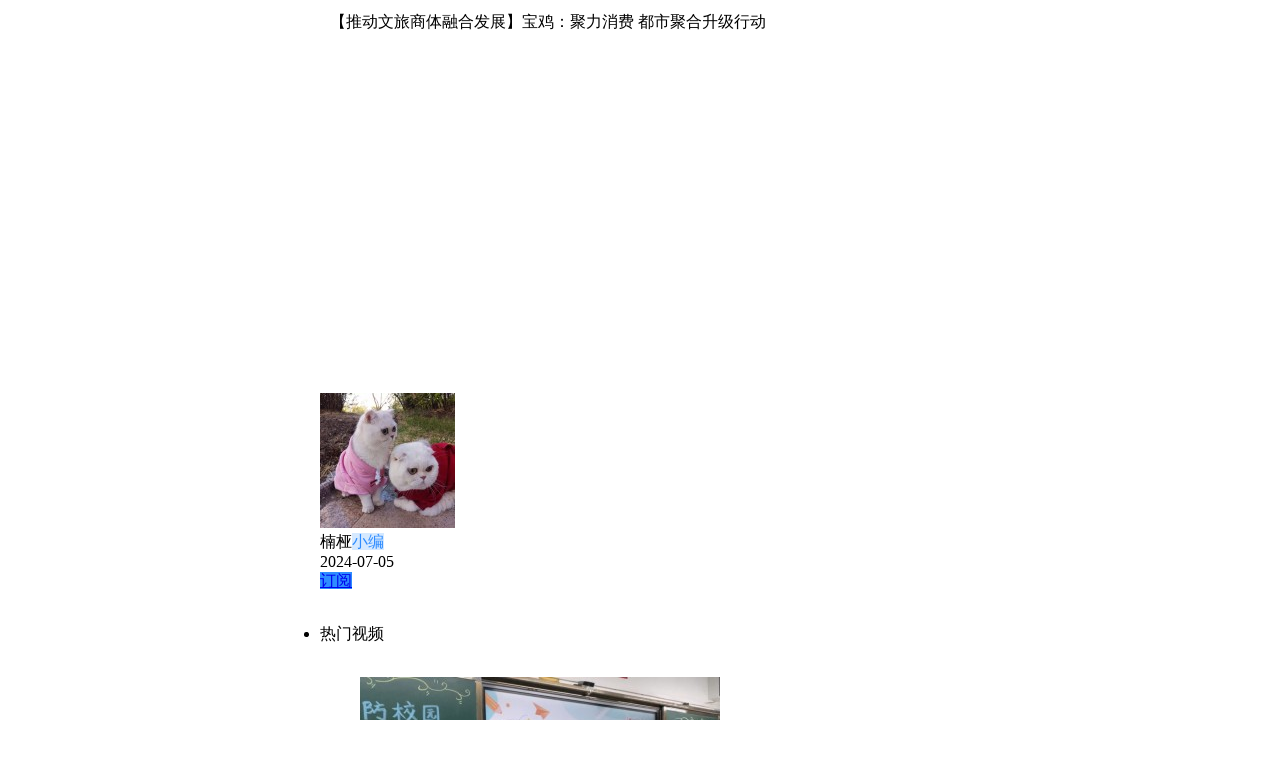

--- FILE ---
content_type: text/html; charset=UTF-8
request_url: http://m.baojinews.com/web/video/content/131840
body_size: 6121
content:
<!DOCTYPE html>
<html lang="en">

<head>
    <meta charset="UTF-8">
    <title>【推动文旅商体融合发展】宝鸡：聚力消费 都市聚合升级行动-宝鸡+</title>
    <meta name="viewport" content="width=device-width, initial-scale=1.0, maximum-scale=1.0, user-scalable=no" />
    <meta name="keywords" content="" />
    <meta name="description" content="" />
    <meta name="apple-mobile-web-app-capable" content="no" />
    <meta name="format-detection" content="telephone=no">
    <link rel="stylesheet" href="http://cdn.baojinews.com/zhidongguan/css/tcplayer.css">
    <link rel="stylesheet" href="http://cdn.baojinews.com/zhidongguan/css/public_style.css">
    <link rel="stylesheet" href="http://cdn.baojinews.com/zhidongguan/css/style.css">
    <script src="http://cdn.baojinews.com//js/jquery.1.9.0.mini.js"></script>
    <script src="http://cdn.baojinews.com/js/layer/layer.js"></script>
    <script src="http://cdn.baojinews.com/zhidongguan/js/tcplayer.min.js"></script>
    <script type="text/javascript" src="http://cdn.baojinews.com/zdg-h5/js/jweixin-1.3.2.js"></script>
</head>
<style>
    .loading_bottom {
        display: none;
    }

    .tc-video,
    video {
        width: 100%;
        display: block;
        height: auto;
    }

    .tcp-skin .vjs-custom-control-spacer {
        display: none;
    }

    .video-tab {
        padding: 16px 0;
    }

    .video-change-box>ul {
        display: block;
    }

    .vcp-poster-pic.cover,
    .vcp-poster-pic.default {
        width: 100%;
    }

    .public-div {
        /*padding-top: 220px !important;*/
    }

    .vcp-player {
        height: 300px !important;
    }

    .remove-box {
        background: rgba(255, 255, 255, 1);
        border-radius: 16px;
        padding: 20px;
        text-align: center;
        width: 80%;
    }

    .remove-box-p {
        font-size: 14px;
        font-weight: 400;
        color: rgba(34, 34, 34, 1);
        line-height: 20px;
        margin-bottom: 24px;
    }

    .remove-qr a {
        border-radius: 125px;
        border: 1px solid rgba(238, 238, 238, 1);
        padding: 0 30px;
        height: 44px;
        display: inline-block;
        font-size: 16px;
        font-weight: 400;
        color: rgba(34, 34, 34, 1);
        line-height: 44px;
    }

    .remove-qr a+a {
        margin-left: 15px;
    }

    .remove-qr .remove-qd {
        background: linear-gradient(135deg, rgba(255, 123, 154, 1) 0%, rgba(255, 21, 68, 1) 100%);
        color: #fff;
    }

    .follow-a {
        background: #2E8CFF;
    }

    .head-lab {
        color: #2E8CFF;
        background: rgba(46, 144, 255, .2);
    }
</style>

<body>
    <div style="width: 100%;">
        <p class="video-detail-title" style="border-bottom: none;margin: 10px 10px;padding-bottom:0px;margin-top: 12px;">【推动文旅商体融合发展】宝鸡：聚力消费 都市聚合升级行动</p>
    </div>
    <div class="video-div video-detail-div">
        <div style="width:100%; height:300px;z-index: 2000;margin-top: 60px"
            class="tc-video" preload id="player-container-id" webkit-playsinline="" playsinline="true"
            controls="controls"></div>
                <header class="header">
            <i onclick="javascript:history.back(-1);"></i>
        </header>
        
        <div class="video-div video-detail-div">
            <div class="tc-video"  preload id="player-container-id" webkit-playsinline="" playsinline="true"
                controls="controls"></div>

            <!--    <div class="video-box"><i class="article-box-i po"></i><img src="http://upload.baojinews.com/1/2024/0705/1720151396125274_1125x.jpg"/></div>-->
            <!--    <video src="https://video.baojinews.com/video/20240705/2a833032da204075984cc0141d5db08d/cloudv-transfer/55555555n894q04p55565465po788s53_684bee51443d4954b8235a66d37c56df_0_4.mp4" controls="controls"></video>-->
        </div>
        <div class="public-div">


            <!--关注-->
            <div class="clear mr-two guanzhu-div">
                <a class="head-a fl">
                    <img src="http://upload.baojinews.com/1/2021/0415/1618466505690573_135x135.jpg" class="display-a">
                                                            <i class="gender"></i>
                                                        </a>
                <!--gender-blue 性别换成男 蓝色图标  加在 gender 后面-->
                <div class="fl">
                    <div class="clear"><span class="head-name fl">楠桠</span><i
                            class="member-i fl"></i><span class="head-lab">小编</span></div>
                    <div class="head-date">2024-07-05</div>
                </div>
                                                <a href="/app/index/download" class="follow-a fr to-login">
                    <i></i>
                    <span>订阅</span>
                </a>
                                            </div>
            <!--摘要-->
                                    <!--相关视频，热门视频-->
            <ul class="video-tab clear mr-two">
                <!--        <li class="video-tab-li" data-id="1"><a>相关视频</a></li>-->
                <li data-id="2"><a>热门视频</a></li>

            </ul>
            <div class="video-change-box">
                <!--        <ul class="video-change clear video-change-show">-->
                <!--            -->
                <!--        </ul>-->
                <!--        <div class="loading_bottom mr-two " id="loading_1"><span class="lod-span">加载更多...</span></div>-->
                <ul class="video-change clear">
                                        <li>
                        <a                             href="http://m.baojinews.com/web/video/content/127714?share=1" >
                            <div class="video-change-img"><img src="http://upload.baojinews.com/1/2024/0409/1712672541453162_360x240.jpg" class="display-a" /><i
                                    class="article-box-i po"></i></div>
                            <div class="video-change-p">
                                <p>宝鸡：给孩子信心 对校园欺凌说不</p>
                            </div>
                        </a>
                    </li>
                                        <li>
                        <a                             href="http://m.baojinews.com/web/video/content/127701?share=1" >
                            <div class="video-change-img"><img src="http://upload.baojinews.com/1/2024/0409/1712659680115217_360x240.png" class="display-a" /><i
                                    class="article-box-i po"></i></div>
                            <div class="video-change-p">
                                <p>科技富农哪家强？看宝鸡的这场“擂台大比武”</p>
                            </div>
                        </a>
                    </li>
                                        <li>
                        <a                             href="http://m.baojinews.com/web/video/content/127677?share=1" >
                            <div class="video-change-img"><img src="http://upload.baojinews.com/1/2024/0409/1712645613931476_360x240.jpg" class="display-a" /><i
                                    class="article-box-i po"></i></div>
                            <div class="video-change-p">
                                <p>厉害了！宝鸡娃在国际一流学术期刊发表论文</p>
                            </div>
                        </a>
                    </li>
                                        <li>
                        <a                             href="http://m.baojinews.com/web/video/content/127698?share=1" >
                            <div class="video-change-img"><img src="http://upload.baojinews.com/1/2024/0409/1712654789370429_360x240.png" class="display-a" /><i
                                    class="article-box-i po"></i></div>
                            <div class="video-change-p">
                                <p>宝鸡市启动医保基金监管集中宣传月活动</p>
                            </div>
                        </a>
                    </li>
                                    </ul>
                <!--        <div class="loading_bottom mr-two" id="loading_2"><span class="lod-span">加载更多...</span></div>-->
            </div>
                        <input type="hidden" id="page_1" value="1">
            <input type="hidden" id="page_2" value="1">
            <input type="hidden" id="flag_1" value="0">
            <input type="hidden" id="flag_2" value="0">
            <input type="hidden" class="front_uid" name="name_id" value="66">
        </div>

        <div class="flex-layer" style="display: none">
            <div class="po remove-box">
                <div class="remove-box-p">确定取消订阅该用户？</div>
                <div class="clear remove-qr">
                    <a class="xiao">取消</a><a class="remove-qd">确定</a>
                </div>
            </div>
        </div>
        
        <!--评论弹层-->
                <script src="http://cdn.baojinews.com/web/live-show/js/video/TcPlayer-2.3.1.js"></script>
        <script>
            $(function () {
                var width = $("body").width();
                var height = "200px";
                var player = new TcPlayer('player-container-id', {
                    "mp4": "https://video.baojinews.com/video/20240705/2a833032da204075984cc0141d5db08d/cloudv-transfer/55555555n894q04p55565465po788s53_684bee51443d4954b8235a66d37c56df_0_4.mp4",
                    "autoplay": true, //iOS下safari浏览器，以及大部分移动端浏览器是不开放视频自动播放这个能力的
                    "poster": "http://upload.baojinews.com/1/2024/0705/1720151396125274_1125x.jpg",
                    "width": width, //视频的显示宽度，请尽量使用视频分辨率宽度
                    "height": '200px', //视频的显示高度，请尽量使用视频分辨率高度
                    "live": false,
                    "x5_player": false,
                    "x5_fullscreen": false,
                    "x5_type": "h5",
                    "x5-video-player-type": "h5-page",
                    "systemFullscreen": false,
                    "pausePosterEnabled" : false
                });

                /*视频播放*/
                $(".play-btn").height($("video").height()).on('click', function () {
                    player.togglePlay();
                });
            });

            /*视频点击播放*/
            $(".article-box-i").click(function () {
                $(this).parents(".video-box").hide();
                $(this).parents(".video-div").find("video")[0].play();

                /*视频播放结束*/
                $(this).parents(".video-div").find("video")[0].addEventListener("ended", function () {
                    $(this).parents(".video-div").find(".video-box").show();
                })
            })

            /*相关视频，热门视频切换*/
            $(".video-tab li").click(function () {
                $(this).addClass("video-tab-li").siblings().removeClass("video-tab-li");
                var videoIndex = $(this).index();
                $(".video-change-box>ul:eq(" + videoIndex + ")").addClass("video-change-show").siblings()
                    .removeClass("video-change-show");
            })
        </script>
        <!--微信二次分享-->
        <script src="http://cdn.baojinews.com/web/js/wx.js"></script>
<script>
    //微信二次分享
    wx.config({
        debug: false, // 开启调试模式,调用的所有api的返回值会在客户端alert出来，若要查看传入的参数，可以在pc端打开，参数信息会通过log打出，仅在pc端时才会打印。

        appId: "wxb376adc985d468e7", // 必填，公众号的唯一标识

        timestamp:"1769034792", // 必填，生成签名的时间戳

        nonceStr: "Wm3WZYTPz0wzccnW", // 必填，生成签名的随机串

        signature:"",// 必填，签名，见附录1

        jsApiList: ['onMenuShareTimeline',
            'onMenuShareAppMessage'] // 必填，需要使用的JS接口列表，所有JS接口列表见附录2

    });
    let thumb = `http://upload.baojinews.com/1/2022/1207/1670413656175252.png`
    wx.ready(function(){
        wx.onMenuShareTimeline({
            title: "【推动文旅商体融合发展】宝鸡：聚力消费 都市聚合升级行动", // 分享标题
            desc: "", // 分享说明
            link:"http://m.baojinews.com/web/video/content/131840?share=1", // 分享链接
            imgUrl: thumb, // 分享图标
            success: function (msg) {
            }
        });
        wx.onMenuShareAppMessage({
            title: "【推动文旅商体融合发展】宝鸡：聚力消费 都市聚合升级行动", // 分享标题
            desc: "", // 分享描述
            link: "http://m.baojinews.com/web/video/content/131840?share=1", // 分享链接
            imgUrl: thumb, // 分享图标
            type: '', // 分享类型,music、video或link，不填默认为link
            dataUrl: '', // 如果type是music或video，则要提供数据链接，默认为空
            success: function () {
// 用户确认分享后执行的回调函数
            },
            cancel: function () {
// 用户取消分享后执行的回调函数
            }
        });
// config信息验证后会执行ready方法，所有接口调用都必须在config接口获得结果之后，config是一个客户端的异步操作，所以如果需要在页面加载时就调用相关接口，则须把相关接口放在ready函数中调用来确保正确执行。对于用户触发时才调用的接口，则可以直接调用，不需要放在ready函数中。
    });

    wx.error(function(res){
//        alert(res);
// config信息验证失败会执行error函数，如签名过期导致验证失败，具体错误信息可以打开config的debug模式查看，也可以在返回的res参数中查看，对于SPA可以在这里更新签名。

    });
</script>        <style>
html,body{
    max-width: 640px;
    margin: 0 auto;
}
.download-po,.title-div{
    max-width: 640px;
    left: 50%;
    transform: translateX(-50%);
    -webkit-transform: translateX(-50%);
    -moz-transform: translateX(-50%);
    -ms-transform: translateX(-50%);
    -o-transform: translateX(-50%);
}
#bignav{
    max-width: 640px;
}
</style>
<script>
var _hmt = _hmt || [];
(function() {
  var hm = document.createElement("script");
  hm.src = "https://hm.baidu.com/hm.js?0a4ad05bf6f5da05ce21e30bd24f46d9";
  var s = document.getElementsByTagName("script")[0]; 
  s.parentNode.insertBefore(hm, s);
})();
</script>
        <script>
            // 判断是否小程序内/登录用
            $('.to-login').click(function () {
                if (window.__wxjs_environment === 'miniprogram') { //小程序内
                    // 小程序登录
                    wx.miniProgram.navigateTo({
                        url: "/pages/login/login"
                    });
                } else {
                    var is_app = "";
                    var is_share = "";
                    if (is_app) { //app里面
                        window.location.href = "xmnews://get/user";
                    } else { //不在app里面的h5页面
                        if (is_share != 1) {
                            window.location.href = "/app/user/login?backURL=" + window.location.href;
                        }
                    }
                }
            });
            //页面跳转
            if (window.__wxjs_environment === 'miniprogram') { //小程序内
                function toDetail(url) {
                    //var url = $(this).attr('data-url');
                    var urls = "http://app.baojinews.com/" + url + '?miniprogram=1';
                    wx.miniProgram.navigateTo({
                        url: "/pages/detail/detail?url=" + encodeURIComponent(urls)
                    });
                }
            }
            // 分享用
            if (window.__wxjs_environment === 'miniprogram') { //小程序内
                var url = "http%3A%2F%2Fapp.baojinews.com%2F%2Fweb%2Fvideo%2Fcontent%2F131840%3Fminiprogram%3D1";
                var obj = {
                    'url': "/pages/detail/detail?url=" + url,
                    'shareDesc': "",
                    'shareImage': "http://upload.baojinews.com/1/2022/1207/1670413656175252.png",
                    'shareTitle': "【推动文旅商体融合发展】宝鸡：聚力消费 都市聚合升级行动"
                };
                wx.miniProgram.postMessage({
                    data: obj
                });
            }
        </script>
        <script>
            //关注
            $(".follow").click(function () {
                return;

                var fuid = $(".front_uid").val();
                var uid = ""
                var msg = $(this).find(".fo-llow").html();
                if (msg == '已订阅') {
                    $(".flex-layer").show();
                } else {
                    $.post("/web/news/ajaxAddFollow", {
                        fuid: fuid,
                        uid: uid
                    }, function (res) {
                        if (res.error_code != 0) {
                            layer.msg(res.error_msg, {
                                time: 1000
                            });
                        } else {
                            $(".follow-a").html("<span class='fo-llow'>已订阅</span>");
                            $(".follow-a").addClass("follow-a-sty");
                            layer.msg("订阅成功", {
                                time: 1000
                            });
                        }
                    }, 'json');
                }
            });
            $(".xiao").click(function () {
                $(".flex-layer").hide();
            })

            $(".remove-qd").click(function () {
                var uid = $(".front_uid").val();
                var fuid = "";
                $.post("/web/news/ajaxDelFollow", {
                    uid: uid,
                    fuid: fuid
                }, function (res) {
                    if (res.error_code != 0) {
                        layer.msg(res.error_msg, {
                            time: 1000
                        });
                    } else {
                        $(".follow-a").html(" <i></i><span class='fo-llow'>订阅</span>");
                        $(".follow-a").removeClass("follow-a-sty");
                        layer.msg("已取消订阅", {
                            time: 1000
                        });
                        $(".flex-layer").hide();
                    }
                }, 'json');
            })

            //提示下载
            $('.download-btns').click(function () {
                layer.msg('请下载全景遂宁app', {
                    time: 2000
                });
            });
        </script>
</body>

</html>